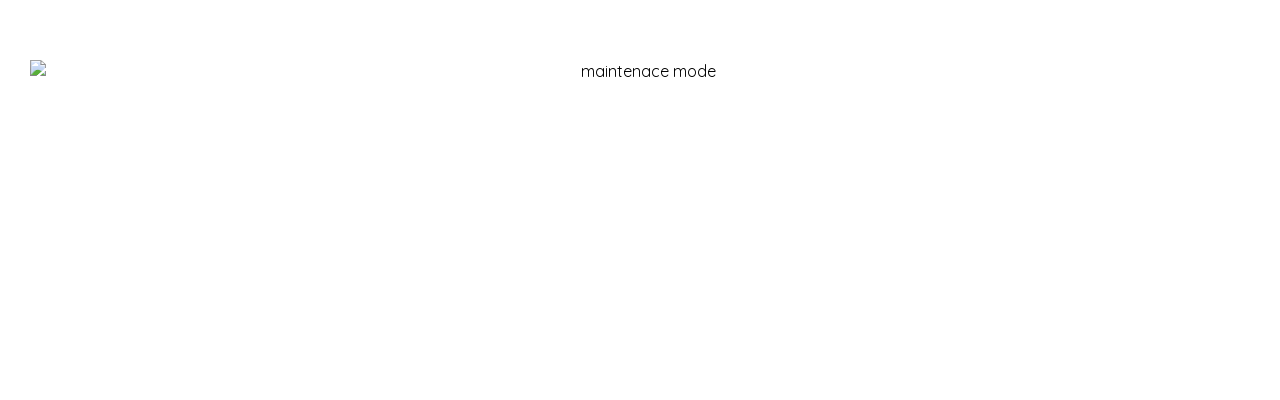

--- FILE ---
content_type: text/html; charset=UTF-8
request_url: https://www.calendarimage.com/product/196074-198482/natural-bamboo-toothbrush
body_size: 961
content:
<!DOCTYPE html>
<html lang="en">
    <head>
        <title>Maintenance page</title>
        <META NAME="ROBOTS" CONTENT="NOINDEX, NOFOLLOW">
        <meta name="viewport" content="width=device-width, initial-scale=1.0, maximum-scale=1.0, user-scalable=no">
        <meta http-equiv="Content-Type" content="text/html; charset=utf-8" />
        <link rel="stylesheet" href="https://fonts.googleapis.com/css?family=Open+Sans|Nunito|Lora|Dancing+Script|Satisfy|Fjalla+One|Oswald|Montserrat|Supermarket|Arabica|Sanchez|Roboto|Quicksand|Pacifico|Raleway|Kanit|Prompt|Trirong|Taviraj|Itim|Chonburi|Mitr|Athiti|Pridi|Maitree|Pattaya|Sriracha|Sarabun|Chakra+Petch|Mali|Bai+Jamjuree|Krub|K2D|Niramit|Charm|Srisakdi|Thasadith|Kodchasan|KoHo|Charmonman|Fahkwang&subset=thai,latin&v=202508191712" />
        <link rel="stylesheet" href="/customer/minified-css/font.css?v=202508191712" />
                                <link rel="stylesheet" type="text/css" href="/customer/minified-css/all-light.min.css?v=202508191712" />
                <link rel="stylesheet" media="all" href="/customer-css/style_m0S0he7d0.min.css?v=202508191712" type="text/css" />
        <meta property="og:title" content="" />
        <meta property="og:image" content="" />
        <meta name="google-site-verification" content="1XifqgHFcYKunPh-Skmr4HvfIWSN25pWovCutqJuZbw" />        <meta name="description" content="Lorem ipsum is placeholder text commonly used in the graphic, print, and publishing industries for previewing layouts and visual mockups." />
        <meta name="Keywords" content="" />
    </head>
    <body style="background: #FFFFFF !important;">
        <script defer src="/customer/minified-css/fontawesome-pro-5.2.0/js/all.min.js?v=202508191712"></script>
        <style type="text/css">
            img {
                max-width: 100%;
            }
            .divMaintenaceImage{ margin: 10px 0; text-align: center; }
            .divMaintenaceImage>img{ display: block; height: auto; max-width: 100%; margin: 0 auto; }
        </style>
        <div class="container-fluid">
            <div class="row" style='margin: 50px auto;' >
                                    <div class="col-xs-12 divMaintenaceImage">
                        <img src="https://webbuilder77.makewebeasy.com/images/maintenace/banner-emer_Edit1.jpg?v=202405291424" alt="maintenace mode" />
                    </div>
                                <div class="col-xs-12" style='margin: 10px 0;' >
                    <br data-mce-bogus="1">                </div>
            </div>
        </div>
    </body>
</html>